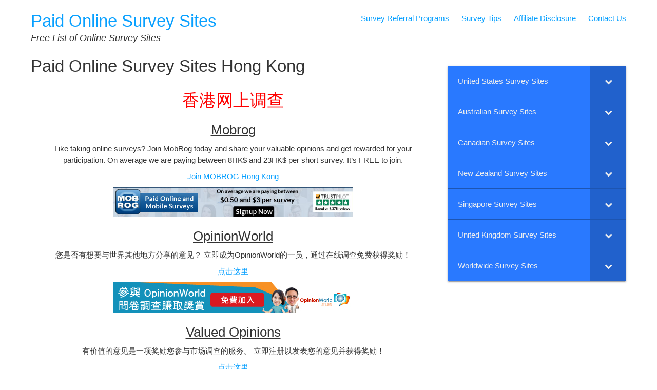

--- FILE ---
content_type: text/html; charset=UTF-8
request_url: https://www.paidonlinesurveysites.com/hong-kongers-paid-survey-sites/
body_size: 12453
content:


<!DOCTYPE html>
<html lang="en-US">
<head>
	<meta charset="UTF-8">
	<meta name="viewport" content="width=device-width, initial-scale=1">
	<link rel="profile" href="https://gmpg.org/xfn/11">
		<link rel="pingback" href="https://www.paidonlinesurveysites.com/xmlrpc.php">
		<title>Paid Online Survey Sites Hong Kong &#8211; Paid Online Survey Sites</title>
<meta name='robots' content='max-image-preview:large' />
<link rel='dns-prefetch' href='//secure.gravatar.com' />
<link rel='dns-prefetch' href='//stats.wp.com' />
<link rel='dns-prefetch' href='//v0.wordpress.com' />
<link rel="alternate" type="application/rss+xml" title="Paid Online Survey Sites &raquo; Feed" href="https://www.paidonlinesurveysites.com/feed/" />
<link rel="alternate" type="application/rss+xml" title="Paid Online Survey Sites &raquo; Comments Feed" href="https://www.paidonlinesurveysites.com/comments/feed/" />
<link rel="alternate" type="application/rss+xml" title="Paid Online Survey Sites &raquo; Paid Online Survey Sites Hong Kong Comments Feed" href="https://www.paidonlinesurveysites.com/hong-kongers-paid-survey-sites/feed/" />
<link rel="alternate" title="oEmbed (JSON)" type="application/json+oembed" href="https://www.paidonlinesurveysites.com/wp-json/oembed/1.0/embed?url=https%3A%2F%2Fwww.paidonlinesurveysites.com%2Fhong-kongers-paid-survey-sites%2F" />
<link rel="alternate" title="oEmbed (XML)" type="text/xml+oembed" href="https://www.paidonlinesurveysites.com/wp-json/oembed/1.0/embed?url=https%3A%2F%2Fwww.paidonlinesurveysites.com%2Fhong-kongers-paid-survey-sites%2F&#038;format=xml" />
<style id='wp-img-auto-sizes-contain-inline-css' type='text/css'>
img:is([sizes=auto i],[sizes^="auto," i]){contain-intrinsic-size:3000px 1500px}
/*# sourceURL=wp-img-auto-sizes-contain-inline-css */
</style>

<style id='wp-emoji-styles-inline-css' type='text/css'>

	img.wp-smiley, img.emoji {
		display: inline !important;
		border: none !important;
		box-shadow: none !important;
		height: 1em !important;
		width: 1em !important;
		margin: 0 0.07em !important;
		vertical-align: -0.1em !important;
		background: none !important;
		padding: 0 !important;
	}
/*# sourceURL=wp-emoji-styles-inline-css */
</style>
<link rel='stylesheet' id='wp-block-library-css' href='https://www.paidonlinesurveysites.com/wp-includes/css/dist/block-library/style.min.css?ver=6.9' type='text/css' media='all' />
<style id='global-styles-inline-css' type='text/css'>
:root{--wp--preset--aspect-ratio--square: 1;--wp--preset--aspect-ratio--4-3: 4/3;--wp--preset--aspect-ratio--3-4: 3/4;--wp--preset--aspect-ratio--3-2: 3/2;--wp--preset--aspect-ratio--2-3: 2/3;--wp--preset--aspect-ratio--16-9: 16/9;--wp--preset--aspect-ratio--9-16: 9/16;--wp--preset--color--black: #000000;--wp--preset--color--cyan-bluish-gray: #abb8c3;--wp--preset--color--white: #ffffff;--wp--preset--color--pale-pink: #f78da7;--wp--preset--color--vivid-red: #cf2e2e;--wp--preset--color--luminous-vivid-orange: #ff6900;--wp--preset--color--luminous-vivid-amber: #fcb900;--wp--preset--color--light-green-cyan: #7bdcb5;--wp--preset--color--vivid-green-cyan: #00d084;--wp--preset--color--pale-cyan-blue: #8ed1fc;--wp--preset--color--vivid-cyan-blue: #0693e3;--wp--preset--color--vivid-purple: #9b51e0;--wp--preset--gradient--vivid-cyan-blue-to-vivid-purple: linear-gradient(135deg,rgb(6,147,227) 0%,rgb(155,81,224) 100%);--wp--preset--gradient--light-green-cyan-to-vivid-green-cyan: linear-gradient(135deg,rgb(122,220,180) 0%,rgb(0,208,130) 100%);--wp--preset--gradient--luminous-vivid-amber-to-luminous-vivid-orange: linear-gradient(135deg,rgb(252,185,0) 0%,rgb(255,105,0) 100%);--wp--preset--gradient--luminous-vivid-orange-to-vivid-red: linear-gradient(135deg,rgb(255,105,0) 0%,rgb(207,46,46) 100%);--wp--preset--gradient--very-light-gray-to-cyan-bluish-gray: linear-gradient(135deg,rgb(238,238,238) 0%,rgb(169,184,195) 100%);--wp--preset--gradient--cool-to-warm-spectrum: linear-gradient(135deg,rgb(74,234,220) 0%,rgb(151,120,209) 20%,rgb(207,42,186) 40%,rgb(238,44,130) 60%,rgb(251,105,98) 80%,rgb(254,248,76) 100%);--wp--preset--gradient--blush-light-purple: linear-gradient(135deg,rgb(255,206,236) 0%,rgb(152,150,240) 100%);--wp--preset--gradient--blush-bordeaux: linear-gradient(135deg,rgb(254,205,165) 0%,rgb(254,45,45) 50%,rgb(107,0,62) 100%);--wp--preset--gradient--luminous-dusk: linear-gradient(135deg,rgb(255,203,112) 0%,rgb(199,81,192) 50%,rgb(65,88,208) 100%);--wp--preset--gradient--pale-ocean: linear-gradient(135deg,rgb(255,245,203) 0%,rgb(182,227,212) 50%,rgb(51,167,181) 100%);--wp--preset--gradient--electric-grass: linear-gradient(135deg,rgb(202,248,128) 0%,rgb(113,206,126) 100%);--wp--preset--gradient--midnight: linear-gradient(135deg,rgb(2,3,129) 0%,rgb(40,116,252) 100%);--wp--preset--font-size--small: 13px;--wp--preset--font-size--medium: 20px;--wp--preset--font-size--large: 36px;--wp--preset--font-size--x-large: 42px;--wp--preset--spacing--20: 0.44rem;--wp--preset--spacing--30: 0.67rem;--wp--preset--spacing--40: 1rem;--wp--preset--spacing--50: 1.5rem;--wp--preset--spacing--60: 2.25rem;--wp--preset--spacing--70: 3.38rem;--wp--preset--spacing--80: 5.06rem;--wp--preset--shadow--natural: 6px 6px 9px rgba(0, 0, 0, 0.2);--wp--preset--shadow--deep: 12px 12px 50px rgba(0, 0, 0, 0.4);--wp--preset--shadow--sharp: 6px 6px 0px rgba(0, 0, 0, 0.2);--wp--preset--shadow--outlined: 6px 6px 0px -3px rgb(255, 255, 255), 6px 6px rgb(0, 0, 0);--wp--preset--shadow--crisp: 6px 6px 0px rgb(0, 0, 0);}:where(.is-layout-flex){gap: 0.5em;}:where(.is-layout-grid){gap: 0.5em;}body .is-layout-flex{display: flex;}.is-layout-flex{flex-wrap: wrap;align-items: center;}.is-layout-flex > :is(*, div){margin: 0;}body .is-layout-grid{display: grid;}.is-layout-grid > :is(*, div){margin: 0;}:where(.wp-block-columns.is-layout-flex){gap: 2em;}:where(.wp-block-columns.is-layout-grid){gap: 2em;}:where(.wp-block-post-template.is-layout-flex){gap: 1.25em;}:where(.wp-block-post-template.is-layout-grid){gap: 1.25em;}.has-black-color{color: var(--wp--preset--color--black) !important;}.has-cyan-bluish-gray-color{color: var(--wp--preset--color--cyan-bluish-gray) !important;}.has-white-color{color: var(--wp--preset--color--white) !important;}.has-pale-pink-color{color: var(--wp--preset--color--pale-pink) !important;}.has-vivid-red-color{color: var(--wp--preset--color--vivid-red) !important;}.has-luminous-vivid-orange-color{color: var(--wp--preset--color--luminous-vivid-orange) !important;}.has-luminous-vivid-amber-color{color: var(--wp--preset--color--luminous-vivid-amber) !important;}.has-light-green-cyan-color{color: var(--wp--preset--color--light-green-cyan) !important;}.has-vivid-green-cyan-color{color: var(--wp--preset--color--vivid-green-cyan) !important;}.has-pale-cyan-blue-color{color: var(--wp--preset--color--pale-cyan-blue) !important;}.has-vivid-cyan-blue-color{color: var(--wp--preset--color--vivid-cyan-blue) !important;}.has-vivid-purple-color{color: var(--wp--preset--color--vivid-purple) !important;}.has-black-background-color{background-color: var(--wp--preset--color--black) !important;}.has-cyan-bluish-gray-background-color{background-color: var(--wp--preset--color--cyan-bluish-gray) !important;}.has-white-background-color{background-color: var(--wp--preset--color--white) !important;}.has-pale-pink-background-color{background-color: var(--wp--preset--color--pale-pink) !important;}.has-vivid-red-background-color{background-color: var(--wp--preset--color--vivid-red) !important;}.has-luminous-vivid-orange-background-color{background-color: var(--wp--preset--color--luminous-vivid-orange) !important;}.has-luminous-vivid-amber-background-color{background-color: var(--wp--preset--color--luminous-vivid-amber) !important;}.has-light-green-cyan-background-color{background-color: var(--wp--preset--color--light-green-cyan) !important;}.has-vivid-green-cyan-background-color{background-color: var(--wp--preset--color--vivid-green-cyan) !important;}.has-pale-cyan-blue-background-color{background-color: var(--wp--preset--color--pale-cyan-blue) !important;}.has-vivid-cyan-blue-background-color{background-color: var(--wp--preset--color--vivid-cyan-blue) !important;}.has-vivid-purple-background-color{background-color: var(--wp--preset--color--vivid-purple) !important;}.has-black-border-color{border-color: var(--wp--preset--color--black) !important;}.has-cyan-bluish-gray-border-color{border-color: var(--wp--preset--color--cyan-bluish-gray) !important;}.has-white-border-color{border-color: var(--wp--preset--color--white) !important;}.has-pale-pink-border-color{border-color: var(--wp--preset--color--pale-pink) !important;}.has-vivid-red-border-color{border-color: var(--wp--preset--color--vivid-red) !important;}.has-luminous-vivid-orange-border-color{border-color: var(--wp--preset--color--luminous-vivid-orange) !important;}.has-luminous-vivid-amber-border-color{border-color: var(--wp--preset--color--luminous-vivid-amber) !important;}.has-light-green-cyan-border-color{border-color: var(--wp--preset--color--light-green-cyan) !important;}.has-vivid-green-cyan-border-color{border-color: var(--wp--preset--color--vivid-green-cyan) !important;}.has-pale-cyan-blue-border-color{border-color: var(--wp--preset--color--pale-cyan-blue) !important;}.has-vivid-cyan-blue-border-color{border-color: var(--wp--preset--color--vivid-cyan-blue) !important;}.has-vivid-purple-border-color{border-color: var(--wp--preset--color--vivid-purple) !important;}.has-vivid-cyan-blue-to-vivid-purple-gradient-background{background: var(--wp--preset--gradient--vivid-cyan-blue-to-vivid-purple) !important;}.has-light-green-cyan-to-vivid-green-cyan-gradient-background{background: var(--wp--preset--gradient--light-green-cyan-to-vivid-green-cyan) !important;}.has-luminous-vivid-amber-to-luminous-vivid-orange-gradient-background{background: var(--wp--preset--gradient--luminous-vivid-amber-to-luminous-vivid-orange) !important;}.has-luminous-vivid-orange-to-vivid-red-gradient-background{background: var(--wp--preset--gradient--luminous-vivid-orange-to-vivid-red) !important;}.has-very-light-gray-to-cyan-bluish-gray-gradient-background{background: var(--wp--preset--gradient--very-light-gray-to-cyan-bluish-gray) !important;}.has-cool-to-warm-spectrum-gradient-background{background: var(--wp--preset--gradient--cool-to-warm-spectrum) !important;}.has-blush-light-purple-gradient-background{background: var(--wp--preset--gradient--blush-light-purple) !important;}.has-blush-bordeaux-gradient-background{background: var(--wp--preset--gradient--blush-bordeaux) !important;}.has-luminous-dusk-gradient-background{background: var(--wp--preset--gradient--luminous-dusk) !important;}.has-pale-ocean-gradient-background{background: var(--wp--preset--gradient--pale-ocean) !important;}.has-electric-grass-gradient-background{background: var(--wp--preset--gradient--electric-grass) !important;}.has-midnight-gradient-background{background: var(--wp--preset--gradient--midnight) !important;}.has-small-font-size{font-size: var(--wp--preset--font-size--small) !important;}.has-medium-font-size{font-size: var(--wp--preset--font-size--medium) !important;}.has-large-font-size{font-size: var(--wp--preset--font-size--large) !important;}.has-x-large-font-size{font-size: var(--wp--preset--font-size--x-large) !important;}
/*# sourceURL=global-styles-inline-css */
</style>

<style id='classic-theme-styles-inline-css' type='text/css'>
/*! This file is auto-generated */
.wp-block-button__link{color:#fff;background-color:#32373c;border-radius:9999px;box-shadow:none;text-decoration:none;padding:calc(.667em + 2px) calc(1.333em + 2px);font-size:1.125em}.wp-block-file__button{background:#32373c;color:#fff;text-decoration:none}
/*# sourceURL=/wp-includes/css/classic-themes.min.css */
</style>
<link rel='stylesheet' id='myknowledgebase-style-css' href='https://www.paidonlinesurveysites.com/wp-content/themes/myknowledgebase/style.css?ver=6.9' type='text/css' media='all' />
<link rel='stylesheet' id='bellows-css' href='https://www.paidonlinesurveysites.com/wp-content/plugins/bellows-accordion-menu/assets/css/bellows.min.css?ver=1.4.4' type='text/css' media='all' />
<link rel='stylesheet' id='bellows-font-awesome-css' href='https://www.paidonlinesurveysites.com/wp-content/plugins/bellows-accordion-menu/assets/css/fontawesome/css/font-awesome.min.css?ver=1.4.4' type='text/css' media='all' />
<link rel='stylesheet' id='bellows-blue-material-css' href='https://www.paidonlinesurveysites.com/wp-content/plugins/bellows-accordion-menu/assets/css/skins/blue-material.css?ver=1.4.4' type='text/css' media='all' />
<link rel='stylesheet' id='sharedaddy-css' href='https://www.paidonlinesurveysites.com/wp-content/plugins/jetpack/modules/sharedaddy/sharing.css?ver=15.4' type='text/css' media='all' />
<link rel='stylesheet' id='social-logos-css' href='https://www.paidonlinesurveysites.com/wp-content/plugins/jetpack/_inc/social-logos/social-logos.min.css?ver=15.4' type='text/css' media='all' />
<script type="text/javascript" src="https://www.paidonlinesurveysites.com/wp-content/themes/myknowledgebase/js/nav.js?ver=6.9" id="myknowledgebase-nav-js"></script>
<script type="text/javascript" src="https://www.paidonlinesurveysites.com/wp-includes/js/jquery/jquery.min.js?ver=3.7.1" id="jquery-core-js"></script>
<script type="text/javascript" src="https://www.paidonlinesurveysites.com/wp-includes/js/jquery/jquery-migrate.min.js?ver=3.4.1" id="jquery-migrate-js"></script>
<link rel="https://api.w.org/" href="https://www.paidonlinesurveysites.com/wp-json/" /><link rel="alternate" title="JSON" type="application/json" href="https://www.paidonlinesurveysites.com/wp-json/wp/v2/pages/3647" /><link rel="EditURI" type="application/rsd+xml" title="RSD" href="https://www.paidonlinesurveysites.com/xmlrpc.php?rsd" />
<meta name="generator" content="WordPress 6.9" />
<link rel="canonical" href="https://www.paidonlinesurveysites.com/hong-kongers-paid-survey-sites/" />
<link rel='shortlink' href='https://wp.me/P4Pm10-WP' />
<style id="bellows-custom-generated-css">
/* Status: Loaded from Transient */

</style>	<style>img#wpstats{display:none}</style>
		
<!-- Dynamic Widgets by QURL loaded - http://www.dynamic-widgets.com //-->

<!-- Jetpack Open Graph Tags -->
<meta property="og:type" content="article" />
<meta property="og:title" content="Paid Online Survey Sites Hong Kong" />
<meta property="og:url" content="https://www.paidonlinesurveysites.com/hong-kongers-paid-survey-sites/" />
<meta property="og:description" content="香港网上调查 Mobrog Like taking online surveys? Join MobRog today and share your valuable opinions and get rewarded for your participation. On average we are paying between 8HK$ and 23HK$ per short surve…" />
<meta property="article:published_time" content="2015-08-06T04:26:50+00:00" />
<meta property="article:modified_time" content="2025-12-05T23:49:01+00:00" />
<meta property="og:site_name" content="Paid Online Survey Sites" />
<meta property="og:image" content="https://www.paidonlinesurveysites.com/wp-content/uploads/2020/04/Mobrog-Surveys.jpg" />
<meta property="og:image:width" content="468" />
<meta property="og:image:height" content="58" />
<meta property="og:image:alt" content="Earn between 8HK$ and 23HK$ per short survey at MOBROG Hong Kong" />
<meta property="og:locale" content="en_US" />
<meta name="twitter:text:title" content="Paid Online Survey Sites Hong Kong" />
<meta name="twitter:image" content="https://www.paidonlinesurveysites.com/wp-content/uploads/2020/04/Mobrog-Surveys.jpg?w=144" />
<meta name="twitter:image:alt" content="Earn between 8HK$ and 23HK$ per short survey at MOBROG Hong Kong" />
<meta name="twitter:card" content="summary" />

<!-- End Jetpack Open Graph Tags -->
		<style type="text/css" id="wp-custom-css">
			#header-third {display:none;}
entry-date { display: none; }		</style>
		</head>
<body class="wp-singular page-template-default page page-id-3647 wp-theme-myknowledgebase">

<div id="container">
		<a class="skip-link screen-reader-text" href="#content">Skip to content</a>
	<div id="header">
		<div class="logo">
										<div class="site-title-tagline">
											<h1 class="site-title"><a href="https://www.paidonlinesurveysites.com/" title="Paid Online Survey Sites">Paid Online Survey Sites</a></h1>
																							<div class="site-tagline">Free List of Online Survey Sites</div>
															</div>
					</div>
					<div class="nav-head"><ul id="menu-privacy-policy" class="menu"><li id="menu-item-38925" class="menu-item menu-item-type-post_type menu-item-object-page menu-item-38925"><a href="https://www.paidonlinesurveysites.com/survey-referral-programs/">Survey Referral Programs</a></li>
<li id="menu-item-12492" class="menu-item menu-item-type-post_type menu-item-object-page menu-item-12492"><a href="https://www.paidonlinesurveysites.com/survey-tips/">Survey Tips</a></li>
<li id="menu-item-2437" class="menu-item menu-item-type-post_type menu-item-object-page menu-item-has-children menu-item-2437"><a href="https://www.paidonlinesurveysites.com/affiliate-disclosure/">Affiliate Disclosure</a>
<ul class="sub-menu">
	<li id="menu-item-707" class="menu-item menu-item-type-post_type menu-item-object-page menu-item-707"><a href="https://www.paidonlinesurveysites.com/privacy-policy/">Privacy Policy</a></li>
</ul>
</li>
<li id="menu-item-2440" class="menu-item menu-item-type-post_type menu-item-object-page menu-item-2440"><a href="https://www.paidonlinesurveysites.com/contact/">Contact Us</a></li>
</ul></div>			<div class="mobile-nav-container">
								<button id="mobile-nav-toggle" class="mobile-nav-toggle">Menu &#043;</button>
				<div id="mobile-nav" class="mobile-nav">
					<div class="menu-privacy-policy-container"><ul id="menu-privacy-policy-1" class="menu"><li class="menu-item menu-item-type-post_type menu-item-object-page menu-item-38925"><a href="https://www.paidonlinesurveysites.com/survey-referral-programs/">Survey Referral Programs</a></li>
<li class="menu-item menu-item-type-post_type menu-item-object-page menu-item-12492"><a href="https://www.paidonlinesurveysites.com/survey-tips/">Survey Tips</a></li>
<li class="menu-item menu-item-type-post_type menu-item-object-page menu-item-has-children menu-item-2437"><a href="https://www.paidonlinesurveysites.com/affiliate-disclosure/">Affiliate Disclosure</a>
<ul class="sub-menu">
	<li class="menu-item menu-item-type-post_type menu-item-object-page menu-item-707"><a href="https://www.paidonlinesurveysites.com/privacy-policy/">Privacy Policy</a></li>
</ul>
</li>
<li class="menu-item menu-item-type-post_type menu-item-object-page menu-item-2440"><a href="https://www.paidonlinesurveysites.com/contact/">Contact Us</a></li>
</ul></div>				</div>
			</div>
			</div>
			<div id="main-content">
<div id="content" role="main">
	
		<h1 class="page-title">Paid Online Survey Sites Hong Kong</h1>

		<div class="page-content">
			
			<table>
<tbody>
<tr>
<td style="text-align: center;">
<h1><span style="color: #ff0000;">香港网上调查</span></h1>
</td>
</tr>
<tr>
<td>
<h2 style="text-align: center;"><span style="text-decoration: underline;">Mobrog</span></h2>
<p style="text-align: center;">Like taking online surveys? Join MobRog today and share your valuable opinions and get rewarded for your participation. On average we are paying between 8HK$ and 23HK$ per short survey. It&#8217;s FREE to join.</p>
<p style="text-align: center;"><a title="Join MOBROG Hong Kong" href="https://www.paidonlinesurveysites.com/join/hk/mobrog" target="_blank" rel="noopener noreferrer">Join MOBROG Hong Kong</a></p>
<p><a href="https://www.paidonlinesurveysites.com/join/hk/mobrog" target="_blank" rel="noopener noreferrer"><img decoding="async" class="aligncenter wp-image-7988" title="Join MOBROG Hong Kong" src="https://www.paidonlinesurveysites.com/wp-content/uploads/2020/04/Mobrog-Surveys.jpg" alt="Earn between 8HK$ and 23HK$ per short survey at MOBROG Hong Kong" width="468" height="58" srcset="https://www.paidonlinesurveysites.com/wp-content/uploads/2020/04/Mobrog-Surveys.jpg 728w, https://www.paidonlinesurveysites.com/wp-content/uploads/2020/04/Mobrog-Surveys-300x37.jpg 300w, https://www.paidonlinesurveysites.com/wp-content/uploads/2020/04/Mobrog-Surveys-250x31.jpg 250w" sizes="(max-width: 468px) 100vw, 468px" /></a></td>
</tr>
<tr>
<td>
<h2 style="text-align: center;"><span style="text-decoration: underline;">OpinionWorld</span></h2>
<p style="text-align: center;">您是否有想要与世界其他地方分享的意见？ 立即成为OpinionWorld的一员，通过在线调查免费获得奖励！</p>
<p style="text-align: center;"><a title="Join OpinionWorld Hong Kong" href="https://www.paidonlinesurveysites.com/join/hk/opinionworld" target="_blank" rel="noopener noreferrer">点击这里</a></p>
<p><a href="https://www.paidonlinesurveysites.com/join/hk/opinionworld" target="_blank" rel="noopener noreferrer"><img decoding="async" class="aligncenter wp-image-8281 size-full" title="Join OpinionWorld Hong Kong" src="https://www.paidonlinesurveysites.com/wp-content/uploads/2020/04/OpinionWorld-Hong-Kong.jpg" alt="OpinionWorld Hong Kong" width="468" height="60" srcset="https://www.paidonlinesurveysites.com/wp-content/uploads/2020/04/OpinionWorld-Hong-Kong.jpg 468w, https://www.paidonlinesurveysites.com/wp-content/uploads/2020/04/OpinionWorld-Hong-Kong-300x38.jpg 300w, https://www.paidonlinesurveysites.com/wp-content/uploads/2020/04/OpinionWorld-Hong-Kong-250x32.jpg 250w" sizes="(max-width: 468px) 100vw, 468px" /></a></td>
</tr>
<tr>
<td>
<h2 style="text-align: center;"><span style="text-decoration: underline;">Valued Opinions</span></h2>
<p style="text-align: center;">有价值的意见是一项奖励您参与市场调查的服务。 立即注册以发表您的意见并获得奖励！</p>
<p style="text-align: center;"><a title="Join Valued Opinions Hong Kong" href="https://www.paidonlinesurveysites.com/join/hk/valued-opinions" target="_blank" rel="noopener noreferrer">点击这里</a></p>
<p><a href="https://www.paidonlinesurveysites.com/join/hk/valued-opinions" target="_blank" rel="noopener noreferrer"><img decoding="async" class="aligncenter wp-image-10090 size-full" title="Join Valued Opinions Hong Kong" src="https://www.paidonlinesurveysites.com/wp-content/uploads/2020/04/Valued-Opinions-Hong-Kong.jpg" alt="Valued Opinions Hong Kong" width="468" height="60" srcset="https://www.paidonlinesurveysites.com/wp-content/uploads/2020/04/Valued-Opinions-Hong-Kong.jpg 468w, https://www.paidonlinesurveysites.com/wp-content/uploads/2020/04/Valued-Opinions-Hong-Kong-300x38.jpg 300w, https://www.paidonlinesurveysites.com/wp-content/uploads/2020/04/Valued-Opinions-Hong-Kong-250x32.jpg 250w" sizes="(max-width: 468px) 100vw, 468px" /></a></td>
</tr>
</tbody>
</table>
<div class="sharedaddy sd-sharing-enabled"><div class="robots-nocontent sd-block sd-social sd-social-official sd-sharing"><h3 class="sd-title">Share this:</h3><div class="sd-content"><ul><li class="share-facebook"><div class="fb-share-button" data-href="https://www.paidonlinesurveysites.com/hong-kongers-paid-survey-sites/" data-layout="button_count"></div></li><li class="share-twitter"><a href="https://twitter.com/share" class="twitter-share-button" data-url="https://www.paidonlinesurveysites.com/hong-kongers-paid-survey-sites/" data-text="Paid Online Survey Sites Hong Kong"  >Tweet</a></li><li><a href="#" class="sharing-anchor sd-button share-more"><span>More</span></a></li><li class="share-end"></li></ul><div class="sharing-hidden"><div class="inner" style="display: none;"><ul><li class="share-tumblr"><a class="tumblr-share-button" target="_blank" href="https://www.tumblr.com/share" data-title="Paid Online Survey Sites Hong Kong" data-content="https://www.paidonlinesurveysites.com/hong-kongers-paid-survey-sites/" title="Share on Tumblr"data-posttype="link">Share on Tumblr</a></li><li class="share-pinterest"><div class="pinterest_button"><a href="https://www.pinterest.com/pin/create/button/?url=https%3A%2F%2Fwww.paidonlinesurveysites.com%2Fhong-kongers-paid-survey-sites%2F&#038;media=https%3A%2F%2Fwww.paidonlinesurveysites.com%2Fwp-content%2Fuploads%2F2020%2F04%2FMobrog-Surveys.jpg&#038;description=Paid%20Online%20Survey%20Sites%20Hong%20Kong" data-pin-do="buttonPin" data-pin-config="beside"><img src="//assets.pinterest.com/images/pidgets/pinit_fg_en_rect_gray_20.png" /></a></div></li><li class="share-reddit"><a rel="nofollow noopener noreferrer"
				data-shared="sharing-reddit-3647"
				class="share-reddit sd-button"
				href="https://www.paidonlinesurveysites.com/hong-kongers-paid-survey-sites/?share=reddit"
				target="_blank"
				aria-labelledby="sharing-reddit-3647"
				>
				<span id="sharing-reddit-3647" hidden>Click to share on Reddit (Opens in new window)</span>
				<span>Reddit</span>
			</a></li><li class="share-print"><a rel="nofollow noopener noreferrer"
				data-shared="sharing-print-3647"
				class="share-print sd-button"
				href="https://www.paidonlinesurveysites.com/hong-kongers-paid-survey-sites/#print?share=print"
				target="_blank"
				aria-labelledby="sharing-print-3647"
				>
				<span id="sharing-print-3647" hidden>Click to print (Opens in new window)</span>
				<span>Print</span>
			</a></li><li class="share-email"><a rel="nofollow noopener noreferrer" data-shared="sharing-email-3647" class="share-email sd-button" href="/cdn-cgi/l/email-protection#[base64]" target="_blank" aria-labelledby="sharing-email-3647" data-email-share-error-title="Do you have email set up?" data-email-share-error-text="If you&#039;re having problems sharing via email, you might not have email set up for your browser. You may need to create a new email yourself." data-email-share-nonce="0b5f2f0cb8" data-email-share-track-url="https://www.paidonlinesurveysites.com/hong-kongers-paid-survey-sites/?share=email">
				<span id="sharing-email-3647" hidden>Click to email a link to a friend (Opens in new window)</span>
				<span>Email</span>
			</a></li><li class="share-pocket"><div class="pocket_button"><a href="https://getpocket.com/save" class="pocket-btn" data-lang="en" data-save-url="https://www.paidonlinesurveysites.com/hong-kongers-paid-survey-sites/" data-pocket-count="horizontal" >Pocket</a></div></li><li class="share-linkedin"><div class="linkedin_button"><script data-cfasync="false" src="/cdn-cgi/scripts/5c5dd728/cloudflare-static/email-decode.min.js"></script><script type="in/share" data-url="https://www.paidonlinesurveysites.com/hong-kongers-paid-survey-sites/" data-counter="right"></script></div></li><li class="share-end"></li></ul></div></div></div></div></div>
					</div>

		

	<div id="comments">
		
			<div id="respond" class="comment-respond">
		<h3 id="reply-title" class="comment-reply-title">Leave a Reply <small><a rel="nofollow" id="cancel-comment-reply-link" href="/hong-kongers-paid-survey-sites/#respond" style="display:none;">Cancel reply</a></small></h3><form action="https://www.paidonlinesurveysites.com/wp-comments-post.php" method="post" id="commentform" class="comment-form"><p class="comment-notes"><span id="email-notes">Your email address will not be published.</span> <span class="required-field-message">Required fields are marked <span class="required">*</span></span></p><p class="comment-form-comment"><label for="comment">Comment <span class="required">*</span></label> <textarea id="comment" name="comment" cols="45" rows="8" maxlength="65525" required></textarea></p><p class="comment-form-author"><label for="author">Name <span class="required">*</span></label> <input id="author" name="author" type="text" value="" size="30" maxlength="245" autocomplete="name" required /></p>
<p class="comment-form-email"><label for="email">Email <span class="required">*</span></label> <input id="email" name="email" type="email" value="" size="30" maxlength="100" aria-describedby="email-notes" autocomplete="email" required /></p>
<p class="comment-form-url"><label for="url">Website</label> <input id="url" name="url" type="url" value="" size="30" maxlength="200" autocomplete="url" /></p>
<p class="form-submit"><input name="submit" type="submit" id="submit" class="submit" value="Post Comment" /> <input type='hidden' name='comment_post_ID' value='3647' id='comment_post_ID' />
<input type='hidden' name='comment_parent' id='comment_parent' value='0' />
</p><p style="display: none;"><input type="hidden" id="akismet_comment_nonce" name="akismet_comment_nonce" value="79aa15e15b" /></p><p style="display: none !important;" class="akismet-fields-container" data-prefix="ak_"><label>&#916;<textarea name="ak_hp_textarea" cols="45" rows="8" maxlength="100"></textarea></label><input type="hidden" id="ak_js_1" name="ak_js" value="239"/><script>document.getElementById( "ak_js_1" ).setAttribute( "value", ( new Date() ).getTime() );</script></p></form>	</div><!-- #respond -->
		</div>

	
	</div>

	<div id="sidebar" role="complementary">
		<div id="bellows_navigation_widget-2" class="widget bellows_navigation_widget-class"><nav id="bellows-main-0" class="bellows bellows-nojs bellows-main bellows-source-menu bellows-align-full bellows-skin-blue-material bellows-type-"><ul id="menu-accordion-menu" class="bellows-nav" data-bellows-config="main"><li id="menu-item-7036" class="bellows-menu-item bellows-menu-item-type-post_type bellows-menu-item-object-page bellows-menu-item-has-children bellows-menu-item-7036 bellows-item-level-0"><a  title="United States Paid Survey Sites" href="https://www.paidonlinesurveysites.com/us-paid-survey-sites/" class="bellows-target"><span class="bellows-target-title bellows-target-text">United States Survey Sites</span><button class="bellows-subtoggle" aria-label="Toggle Submenu"><i class="bellows-subtoggle-icon-expand fa fa-chevron-down"></i><i class="bellows-subtoggle-icon-collapse fa fa-chevron-up"></i></button></a>
<ul class="bellows-submenu">
	<li id="menu-item-38870" class="bellows-menu-item bellows-menu-item-type-post_type bellows-menu-item-object-page bellows-menu-item-38870 bellows-item-level-1"><a  title="AttaPoll Review" href="https://www.paidonlinesurveysites.com/attapoll/" class="bellows-target"><span class="bellows-target-title bellows-target-text">AttaPoll</span></a></li>
	<li id="menu-item-38894" class="bellows-menu-item bellows-menu-item-type-post_type bellows-menu-item-object-page bellows-menu-item-38894 bellows-item-level-1"><a  title="Five Surveys Review" href="https://www.paidonlinesurveysites.com/five-surveys/" class="bellows-target"><span class="bellows-target-title bellows-target-text">Five Surveys</span></a></li>
	<li id="menu-item-38964" class="bellows-menu-item bellows-menu-item-type-post_type bellows-menu-item-object-page bellows-menu-item-38964 bellows-item-level-1"><a  title="GrabPoints Review" href="https://www.paidonlinesurveysites.com/grabpoints/" class="bellows-target"><span class="bellows-target-title bellows-target-text">GrabPoints</span></a></li>
	<li id="menu-item-39019" class="bellows-menu-item bellows-menu-item-type-post_type bellows-menu-item-object-page bellows-menu-item-39019 bellows-item-level-1"><a  title="MultiPolls Review" href="https://www.paidonlinesurveysites.com/multipolls/" class="bellows-target"><span class="bellows-target-title bellows-target-text">MultiPolls</span></a></li>
	<li id="menu-item-39050" class="bellows-menu-item bellows-menu-item-type-post_type bellows-menu-item-object-page bellows-menu-item-39050 bellows-item-level-1"><a  title="Qmee Review" href="https://www.paidonlinesurveysites.com/qmee/" class="bellows-target"><span class="bellows-target-title bellows-target-text">Qmee</span></a></li>
	<li id="menu-item-14856" class="bellows-menu-item bellows-menu-item-type-post_type bellows-menu-item-object-page bellows-menu-item-14856 bellows-item-level-1"><a  title="American Consumer Opinion" href="https://www.paidonlinesurveysites.com/american-consumer-opinion/" class="bellows-target"><span class="bellows-target-title bellows-target-text">American Consumer Opinion</span></a></li>
	<li id="menu-item-12192" class="bellows-menu-item bellows-menu-item-type-post_type bellows-menu-item-object-page bellows-menu-item-12192 bellows-item-level-1"><a  title="LifePoints" href="https://www.paidonlinesurveysites.com/lifepoints/" class="bellows-target"><span class="bellows-target-title bellows-target-text">LifePoints</span></a></li>
	<li id="menu-item-14282" class="bellows-menu-item bellows-menu-item-type-post_type bellows-menu-item-object-page bellows-menu-item-14282 bellows-item-level-1"><a  title="Pinecone Research" href="https://www.paidonlinesurveysites.com/us-paid-survey-sites/pinecone-research/" class="bellows-target"><span class="bellows-target-title bellows-target-text">Pinecone Research</span></a></li>
	<li id="menu-item-8213" class="bellows-menu-item bellows-menu-item-type-post_type bellows-menu-item-object-page bellows-menu-item-8213 bellows-item-level-1"><a  title="Opinion Bureau" href="https://www.paidonlinesurveysites.com/opinion-bureau/" class="bellows-target"><span class="bellows-target-title bellows-target-text">Opinion Bureau</span></a></li>
	<li id="menu-item-11450" class="bellows-menu-item bellows-menu-item-type-post_type bellows-menu-item-object-page bellows-menu-item-11450 bellows-item-level-1"><a  title="Tellwut" href="https://www.paidonlinesurveysites.com/us-paid-survey-sites/tellwut/" class="bellows-target"><span class="bellows-target-title bellows-target-text">Tellwut</span></a></li>
	<li id="menu-item-11415" class="bellows-menu-item bellows-menu-item-type-post_type bellows-menu-item-object-page bellows-menu-item-11415 bellows-item-level-1"><a  title="Toluna Influencers" href="https://www.paidonlinesurveysites.com/toluna-influencers/" class="bellows-target"><span class="bellows-target-title bellows-target-text">Toluna Influencers</span></a></li>
</ul>
</li>
<li id="menu-item-17084" class="bellows-menu-item bellows-menu-item-type-post_type bellows-menu-item-object-page bellows-menu-item-has-children bellows-menu-item-17084 bellows-item-level-0"><a  title="Paid Online Surveys Australia" href="https://www.paidonlinesurveysites.com/australian-paid-survey-sites/" class="bellows-target"><span class="bellows-target-title bellows-target-text">Australian Survey Sites</span><button class="bellows-subtoggle" aria-label="Toggle Submenu"><i class="bellows-subtoggle-icon-expand fa fa-chevron-down"></i><i class="bellows-subtoggle-icon-collapse fa fa-chevron-up"></i></button></a>
<ul class="bellows-submenu">
	<li id="menu-item-38871" class="bellows-menu-item bellows-menu-item-type-post_type bellows-menu-item-object-page bellows-menu-item-38871 bellows-item-level-1"><a  title="AttaPoll Review" href="https://www.paidonlinesurveysites.com/attapoll/" class="bellows-target"><span class="bellows-target-title bellows-target-text">AttaPoll</span></a></li>
	<li id="menu-item-38895" class="bellows-menu-item bellows-menu-item-type-post_type bellows-menu-item-object-page bellows-menu-item-38895 bellows-item-level-1"><a  title="Five Surveys Review" href="https://www.paidonlinesurveysites.com/five-surveys/" class="bellows-target"><span class="bellows-target-title bellows-target-text">Five Surveys</span></a></li>
	<li id="menu-item-39020" class="bellows-menu-item bellows-menu-item-type-post_type bellows-menu-item-object-page bellows-menu-item-39020 bellows-item-level-1"><a  title="MultiPolls Review" href="https://www.paidonlinesurveysites.com/multipolls/" class="bellows-target"><span class="bellows-target-title bellows-target-text">MultiPolls</span></a></li>
	<li id="menu-item-39051" class="bellows-menu-item bellows-menu-item-type-post_type bellows-menu-item-object-page bellows-menu-item-39051 bellows-item-level-1"><a  title="Qmee Review" href="https://www.paidonlinesurveysites.com/qmee/" class="bellows-target"><span class="bellows-target-title bellows-target-text">Qmee</span></a></li>
	<li id="menu-item-16337" class="bellows-menu-item bellows-menu-item-type-post_type bellows-menu-item-object-page bellows-menu-item-16337 bellows-item-level-1"><a  title="Homescan Consumer Panel Australia" href="https://www.paidonlinesurveysites.com/australian-paid-survey-sites/homescan-consumer-panel/" class="bellows-target"><span class="bellows-target-title bellows-target-text">Homescan Consumer Panel</span></a></li>
	<li id="menu-item-16551" class="bellows-menu-item bellows-menu-item-type-post_type bellows-menu-item-object-page bellows-menu-item-16551 bellows-item-level-1"><a  title="LifePoints Australia" href="https://www.paidonlinesurveysites.com/lifepoints/" class="bellows-target"><span class="bellows-target-title bellows-target-text">LifePoints</span></a></li>
	<li id="menu-item-7993" class="bellows-menu-item bellows-menu-item-type-post_type bellows-menu-item-object-page bellows-menu-item-7993 bellows-item-level-1"><a  title="Mobrog Australia" href="https://www.paidonlinesurveysites.com/mobrog/" class="bellows-target"><span class="bellows-target-title bellows-target-text">MOBROG</span></a></li>
	<li id="menu-item-16351" class="bellows-menu-item bellows-menu-item-type-post_type bellows-menu-item-object-page bellows-menu-item-16351 bellows-item-level-1"><a  title="MyOpinions Australia" href="https://www.paidonlinesurveysites.com/australian-paid-survey-sites/myopinions/" class="bellows-target"><span class="bellows-target-title bellows-target-text">MyOpinions</span></a></li>
	<li id="menu-item-19104" class="bellows-menu-item bellows-menu-item-type-post_type bellows-menu-item-object-page bellows-menu-item-19104 bellows-item-level-1"><a  title="Nielsen IQ Beauty Panel" href="https://www.paidonlinesurveysites.com/australian-paid-survey-sites/nielsen-iq-beauty-panel/" class="bellows-target"><span class="bellows-target-title bellows-target-text">Nielsen IQ Beauty Panel</span></a></li>
	<li id="menu-item-8192" class="bellows-menu-item bellows-menu-item-type-post_type bellows-menu-item-object-page bellows-menu-item-8192 bellows-item-level-1"><a  title="Opinion Bureau Australia" href="https://www.paidonlinesurveysites.com/opinion-bureau/" class="bellows-target"><span class="bellows-target-title bellows-target-text">Opinion Bureau</span></a></li>
	<li id="menu-item-16499" class="bellows-menu-item bellows-menu-item-type-post_type bellows-menu-item-object-page bellows-menu-item-16499 bellows-item-level-1"><a  title="OpinionWorld Australia" href="https://www.paidonlinesurveysites.com/australian-paid-survey-sites/opinionworld/" class="bellows-target"><span class="bellows-target-title bellows-target-text">OpinionWorld</span></a></li>
	<li id="menu-item-9445" class="bellows-menu-item bellows-menu-item-type-post_type bellows-menu-item-object-page bellows-menu-item-9445 bellows-item-level-1"><a  title="Toluna Influencers Australia" href="https://www.paidonlinesurveysites.com/toluna-influencers/" class="bellows-target"><span class="bellows-target-title bellows-target-text">Toluna Influencers</span></a></li>
	<li id="menu-item-15879" class="bellows-menu-item bellows-menu-item-type-post_type bellows-menu-item-object-page bellows-menu-item-15879 bellows-item-level-1"><a  title="Valued Opinions Australia" href="https://www.paidonlinesurveysites.com/australian-paid-survey-sites/valued-opinions/" class="bellows-target"><span class="bellows-target-title bellows-target-text">Valued Opinions</span></a></li>
	<li id="menu-item-17222" class="bellows-menu-item bellows-menu-item-type-post_type bellows-menu-item-object-page bellows-menu-item-17222 bellows-item-level-1"><a  title="ySense" href="https://www.paidonlinesurveysites.com/ysense/" class="bellows-target"><span class="bellows-target-title bellows-target-text">ySense</span></a></li>
</ul>
</li>
<li id="menu-item-6784" class="bellows-menu-item bellows-menu-item-type-post_type bellows-menu-item-object-page bellows-menu-item-has-children bellows-menu-item-6784 bellows-item-level-0"><a  title="Paid Online Survey Sites Canada" href="https://www.paidonlinesurveysites.com/canadian-paid-survey-sites/" class="bellows-target"><span class="bellows-target-title bellows-target-text">Canadian Survey Sites</span><button class="bellows-subtoggle" aria-label="Toggle Submenu"><i class="bellows-subtoggle-icon-expand fa fa-chevron-down"></i><i class="bellows-subtoggle-icon-collapse fa fa-chevron-up"></i></button></a>
<ul class="bellows-submenu">
	<li id="menu-item-38873" class="bellows-menu-item bellows-menu-item-type-post_type bellows-menu-item-object-page bellows-menu-item-38873 bellows-item-level-1"><a  title="AttaPoll Review" href="https://www.paidonlinesurveysites.com/attapoll/" class="bellows-target"><span class="bellows-target-title bellows-target-text">AttaPoll</span></a></li>
	<li id="menu-item-38896" class="bellows-menu-item bellows-menu-item-type-post_type bellows-menu-item-object-page bellows-menu-item-38896 bellows-item-level-1"><a  title="Five Surveys Review" href="https://www.paidonlinesurveysites.com/five-surveys/" class="bellows-target"><span class="bellows-target-title bellows-target-text">Five Surveys</span></a></li>
	<li id="menu-item-39021" class="bellows-menu-item bellows-menu-item-type-post_type bellows-menu-item-object-page bellows-menu-item-39021 bellows-item-level-1"><a  title="MultiPolls Review" href="https://www.paidonlinesurveysites.com/multipolls/" class="bellows-target"><span class="bellows-target-title bellows-target-text">MultiPolls</span></a></li>
	<li id="menu-item-39052" class="bellows-menu-item bellows-menu-item-type-post_type bellows-menu-item-object-page bellows-menu-item-39052 bellows-item-level-1"><a  title="Qmee Review" href="https://www.paidonlinesurveysites.com/qmee/" class="bellows-target"><span class="bellows-target-title bellows-target-text">Qmee</span></a></li>
	<li id="menu-item-17613" class="bellows-menu-item bellows-menu-item-type-post_type bellows-menu-item-object-page bellows-menu-item-17613 bellows-item-level-1"><a  title="American Consumer Opinion Canada" href="https://www.paidonlinesurveysites.com/american-consumer-opinion/" class="bellows-target"><span class="bellows-target-title bellows-target-text">American Consumer Opinion</span></a></li>
	<li id="menu-item-7789" class="bellows-menu-item bellows-menu-item-type-post_type bellows-menu-item-object-page bellows-menu-item-7789 bellows-item-level-1"><a  title="Homescan Consumer Panel Canada" href="https://www.paidonlinesurveysites.com/canadian-paid-survey-sites/homescan-consumer-panel/" class="bellows-target"><span class="bellows-target-title bellows-target-text">Homescan Consumer Panel</span></a></li>
	<li id="menu-item-12191" class="bellows-menu-item bellows-menu-item-type-post_type bellows-menu-item-object-page bellows-menu-item-12191 bellows-item-level-1"><a  title="Ipsos i-Say Canada" href="https://www.paidonlinesurveysites.com/canadian-paid-survey-sites/ipsos-i-say/" class="bellows-target"><span class="bellows-target-title bellows-target-text">Ipsos i-Say</span></a></li>
	<li id="menu-item-12356" class="bellows-menu-item bellows-menu-item-type-post_type bellows-menu-item-object-page bellows-menu-item-12356 bellows-item-level-1"><a  title="LEO Canada " href="https://www.paidonlinesurveysites.com/canadian-paid-survey-sites/leo/" class="bellows-target"><span class="bellows-target-title bellows-target-text">LEO</span></a></li>
	<li id="menu-item-14016" class="bellows-menu-item bellows-menu-item-type-post_type bellows-menu-item-object-page bellows-menu-item-14016 bellows-item-level-1"><a  title="LifePoints Canada" href="https://www.paidonlinesurveysites.com/lifepoints/" class="bellows-target"><span class="bellows-target-title bellows-target-text">LifePoints</span></a></li>
	<li id="menu-item-7997" class="bellows-menu-item bellows-menu-item-type-post_type bellows-menu-item-object-page bellows-menu-item-7997 bellows-item-level-1"><a  title="Mobrog Canada" href="https://www.paidonlinesurveysites.com/mobrog/" class="bellows-target"><span class="bellows-target-title bellows-target-text">MOBROG</span></a></li>
	<li id="menu-item-12944" class="bellows-menu-item bellows-menu-item-type-post_type bellows-menu-item-object-page bellows-menu-item-12944 bellows-item-level-1"><a  title="PineCone Research Canada" href="https://www.paidonlinesurveysites.com/canadian-paid-survey-sites/pinecone-research-canada/" class="bellows-target"><span class="bellows-target-title bellows-target-text">PineCone Research</span></a></li>
	<li id="menu-item-11449" class="bellows-menu-item bellows-menu-item-type-post_type bellows-menu-item-object-page bellows-menu-item-11449 bellows-item-level-1"><a  title="Tellwut Canada" href="https://www.paidonlinesurveysites.com/canadian-paid-survey-sites/tellwut/" class="bellows-target"><span class="bellows-target-title bellows-target-text">Tellwut</span></a></li>
	<li id="menu-item-14995" class="bellows-menu-item bellows-menu-item-type-post_type bellows-menu-item-object-page bellows-menu-item-14995 bellows-item-level-1"><a  title="Toluna Influencers Canada" href="https://www.paidonlinesurveysites.com/toluna-influencers/" class="bellows-target"><span class="bellows-target-title bellows-target-text">Toluna Influencers</span></a></li>
	<li id="menu-item-6817" class="bellows-menu-item bellows-menu-item-type-post_type bellows-menu-item-object-page bellows-menu-item-has-children bellows-menu-item-6817 bellows-item-level-1"><a  title="Sites de sondage en ligne payés par les Canadiens français" href="https://www.paidonlinesurveysites.com/french-canadian-paid-online-survey-sites/" class="bellows-target"><span class="bellows-target-title bellows-target-text">French Canadian</span><button class="bellows-subtoggle" aria-label="Toggle Submenu"><i class="bellows-subtoggle-icon-expand fa fa-chevron-down"></i><i class="bellows-subtoggle-icon-collapse fa fa-chevron-up"></i></button></a>
	<ul class="bellows-submenu">
		<li id="menu-item-12364" class="bellows-menu-item bellows-menu-item-type-post_type bellows-menu-item-object-page bellows-menu-item-12364 bellows-item-level-2"><a  title="LEO French Canadians" href="https://www.paidonlinesurveysites.com/french-canadian-paid-online-survey-sites/" class="bellows-target"><span class="bellows-target-title bellows-target-text">LEO</span></a></li>
		<li id="menu-item-12063" class="bellows-menu-item bellows-menu-item-type-post_type bellows-menu-item-object-page bellows-menu-item-12063 bellows-item-level-2"><a  title="Homescan Consumer Panel French Canadians" href="https://www.paidonlinesurveysites.com/french-canadian-paid-online-survey-sites/" class="bellows-target"><span class="bellows-target-title bellows-target-text">Homescan Comsumer Panel</span></a></li>
		<li id="menu-item-18122" class="bellows-menu-item bellows-menu-item-type-post_type bellows-menu-item-object-page bellows-menu-item-18122 bellows-item-level-2"><a  title="Ipsos i-Say French Canadians" href="https://www.paidonlinesurveysites.com/french-canadian-paid-online-survey-sites/" class="bellows-target"><span class="bellows-target-title bellows-target-text">Ipsos i-Say</span></a></li>
		<li id="menu-item-12947" class="bellows-menu-item bellows-menu-item-type-post_type bellows-menu-item-object-page bellows-menu-item-12947 bellows-item-level-2"><a  title="Pinecone Research French Canadians" href="https://www.paidonlinesurveysites.com/french-canadian-paid-online-survey-sites/" class="bellows-target"><span class="bellows-target-title bellows-target-text">Pinecone Research</span></a></li>
	</ul>
</li>
</ul>
</li>
<li id="menu-item-7199" class="bellows-menu-item bellows-menu-item-type-post_type bellows-menu-item-object-page bellows-menu-item-has-children bellows-menu-item-7199 bellows-item-level-0"><a  title="Paid Online Survey Sites New Zealand" href="https://www.paidonlinesurveysites.com/new-zealanders-paid-survey-sites/" class="bellows-target"><span class="bellows-target-title bellows-target-text">New Zealand Survey Sites</span><button class="bellows-subtoggle" aria-label="Toggle Submenu"><i class="bellows-subtoggle-icon-expand fa fa-chevron-down"></i><i class="bellows-subtoggle-icon-collapse fa fa-chevron-up"></i></button></a>
<ul class="bellows-submenu">
	<li id="menu-item-38874" class="bellows-menu-item bellows-menu-item-type-post_type bellows-menu-item-object-page bellows-menu-item-38874 bellows-item-level-1"><a  title="AttaPoll Review" href="https://www.paidonlinesurveysites.com/attapoll/" class="bellows-target"><span class="bellows-target-title bellows-target-text">AttaPoll</span></a></li>
	<li id="menu-item-17902" class="bellows-menu-item bellows-menu-item-type-post_type bellows-menu-item-object-page bellows-menu-item-17902 bellows-item-level-1"><a  title="MOBROG New Zealand" href="https://www.paidonlinesurveysites.com/mobrog/" class="bellows-target"><span class="bellows-target-title bellows-target-text">MOBROG</span></a></li>
	<li id="menu-item-15172" class="bellows-menu-item bellows-menu-item-type-post_type bellows-menu-item-object-page bellows-menu-item-15172 bellows-item-level-1"><a  title="OpinionWorld New Zealand" href="https://www.paidonlinesurveysites.com/new-zealanders-paid-survey-sites/opinionworld/" class="bellows-target"><span class="bellows-target-title bellows-target-text">OpinionWorld</span></a></li>
	<li id="menu-item-9447" class="bellows-menu-item bellows-menu-item-type-post_type bellows-menu-item-object-page bellows-menu-item-9447 bellows-item-level-1"><a  title="Toluna Influencers New Zealand" href="https://www.paidonlinesurveysites.com/toluna-influencers/" class="bellows-target"><span class="bellows-target-title bellows-target-text">Toluna Influencers</span></a></li>
</ul>
</li>
<li id="menu-item-7257" class="bellows-menu-item bellows-menu-item-type-post_type bellows-menu-item-object-page bellows-menu-item-has-children bellows-menu-item-7257 bellows-item-level-0"><a  title="Paid Online Survey Sites Singapore" href="https://www.paidonlinesurveysites.com/singaporean-paid-survey-sites/" class="bellows-target"><span class="bellows-target-title bellows-target-text">Singapore  Survey Sites</span><button class="bellows-subtoggle" aria-label="Toggle Submenu"><i class="bellows-subtoggle-icon-expand fa fa-chevron-down"></i><i class="bellows-subtoggle-icon-collapse fa fa-chevron-up"></i></button></a>
<ul class="bellows-submenu">
	<li id="menu-item-38875" class="bellows-menu-item bellows-menu-item-type-post_type bellows-menu-item-object-page bellows-menu-item-38875 bellows-item-level-1"><a  title="AttaPoll Review" href="https://www.paidonlinesurveysites.com/attapoll/" class="bellows-target"><span class="bellows-target-title bellows-target-text">AttaPoll</span></a></li>
	<li id="menu-item-18091" class="bellows-menu-item bellows-menu-item-type-post_type bellows-menu-item-object-page bellows-menu-item-18091 bellows-item-level-1"><a  title="Ipsos i-Say Singapore" href="https://www.paidonlinesurveysites.com/singaporean-paid-survey-sites/" class="bellows-target"><span class="bellows-target-title bellows-target-text">Ipsos i-Say</span></a></li>
	<li id="menu-item-8018" class="bellows-menu-item bellows-menu-item-type-post_type bellows-menu-item-object-page bellows-menu-item-8018 bellows-item-level-1"><a  title="MOBROG Singapore Review" href="https://www.paidonlinesurveysites.com/mobrog/" class="bellows-target"><span class="bellows-target-title bellows-target-text">MOBROG</span></a></li>
	<li id="menu-item-18093" class="bellows-menu-item bellows-menu-item-type-post_type bellows-menu-item-object-page bellows-menu-item-18093 bellows-item-level-1"><a  title="OpinionWorld Singapore" href="https://www.paidonlinesurveysites.com/singaporean-paid-survey-sites/opinion-world-singapore/" class="bellows-target"><span class="bellows-target-title bellows-target-text">OpinionWorld</span></a></li>
	<li id="menu-item-9448" class="bellows-menu-item bellows-menu-item-type-post_type bellows-menu-item-object-page bellows-menu-item-9448 bellows-item-level-1"><a  title="Toluna Influencers Singapore Review" href="https://www.paidonlinesurveysites.com/toluna-influencers/" class="bellows-target"><span class="bellows-target-title bellows-target-text">Toluna Influencers</span></a></li>
</ul>
</li>
<li id="menu-item-6770" class="bellows-menu-item bellows-menu-item-type-post_type bellows-menu-item-object-page bellows-menu-item-has-children bellows-menu-item-6770 bellows-item-level-0"><a  title="United Kingdom Paid Survey Sites" href="https://www.paidonlinesurveysites.com/uk-paid-survey-sites/" class="bellows-target"><span class="bellows-target-title bellows-target-text">United Kingdom Survey Sites</span><button class="bellows-subtoggle" aria-label="Toggle Submenu"><i class="bellows-subtoggle-icon-expand fa fa-chevron-down"></i><i class="bellows-subtoggle-icon-collapse fa fa-chevron-up"></i></button></a>
<ul class="bellows-submenu">
	<li id="menu-item-38872" class="bellows-menu-item bellows-menu-item-type-post_type bellows-menu-item-object-page bellows-menu-item-38872 bellows-item-level-1"><a  title="AttaPoll Review" href="https://www.paidonlinesurveysites.com/attapoll/" class="bellows-target"><span class="bellows-target-title bellows-target-text">AttaPoll</span></a></li>
	<li id="menu-item-38897" class="bellows-menu-item bellows-menu-item-type-post_type bellows-menu-item-object-page bellows-menu-item-38897 bellows-item-level-1"><a  title="Five Surveys Review" href="https://www.paidonlinesurveysites.com/five-surveys/" class="bellows-target"><span class="bellows-target-title bellows-target-text">Five Surveys</span></a></li>
	<li id="menu-item-38966" class="bellows-menu-item bellows-menu-item-type-post_type bellows-menu-item-object-page bellows-menu-item-38966 bellows-item-level-1"><a  title="GrabPoints Review" href="https://www.paidonlinesurveysites.com/grabpoints/" class="bellows-target"><span class="bellows-target-title bellows-target-text">GrabPoints</span></a></li>
	<li id="menu-item-39022" class="bellows-menu-item bellows-menu-item-type-post_type bellows-menu-item-object-page bellows-menu-item-39022 bellows-item-level-1"><a  title="MultiPolls Review" href="https://www.paidonlinesurveysites.com/multipolls/" class="bellows-target"><span class="bellows-target-title bellows-target-text">MultiPolls</span></a></li>
	<li id="menu-item-39053" class="bellows-menu-item bellows-menu-item-type-post_type bellows-menu-item-object-page bellows-menu-item-39053 bellows-item-level-1"><a  title="Qmee Review" href="https://www.paidonlinesurveysites.com/qmee/" class="bellows-target"><span class="bellows-target-title bellows-target-text">Qmee</span></a></li>
	<li id="menu-item-14857" class="bellows-menu-item bellows-menu-item-type-post_type bellows-menu-item-object-page bellows-menu-item-14857 bellows-item-level-1"><a  title="American Consumer Opinion United Kingdom" href="https://www.paidonlinesurveysites.com/american-consumer-opinion/" class="bellows-target"><span class="bellows-target-title bellows-target-text">American Consumer Opinion</span></a></li>
	<li id="menu-item-12270" class="bellows-menu-item bellows-menu-item-type-post_type bellows-menu-item-object-page bellows-menu-item-12270 bellows-item-level-1"><a  title="MOBROG United Kingdom" href="https://www.paidonlinesurveysites.com/mobrog/" class="bellows-target"><span class="bellows-target-title bellows-target-text">MOBROG</span></a></li>
	<li id="menu-item-8207" class="bellows-menu-item bellows-menu-item-type-post_type bellows-menu-item-object-page bellows-menu-item-8207 bellows-item-level-1"><a  title="Opinion Bureau United Kingdom" href="https://www.paidonlinesurveysites.com/opinion-bureau/" class="bellows-target"><span class="bellows-target-title bellows-target-text">Opinion Bureau</span></a></li>
	<li id="menu-item-19090" class="bellows-menu-item bellows-menu-item-type-post_type bellows-menu-item-object-page bellows-menu-item-19090 bellows-item-level-1"><a  title="Pinecone Research United Kingdom" href="https://www.paidonlinesurveysites.com/uk-paid-survey-sites/pinecone-research/" class="bellows-target"><span class="bellows-target-title bellows-target-text">Pinecone Research</span></a></li>
	<li id="menu-item-9449" class="bellows-menu-item bellows-menu-item-type-post_type bellows-menu-item-object-page bellows-menu-item-9449 bellows-item-level-1"><a  title="Toluna Influencers United Kingdom" href="https://www.paidonlinesurveysites.com/toluna-influencers/" class="bellows-target"><span class="bellows-target-title bellows-target-text">Toluna Influencers</span></a></li>
	<li id="menu-item-17164" class="bellows-menu-item bellows-menu-item-type-post_type bellows-menu-item-object-page bellows-menu-item-17164 bellows-item-level-1"><a  title="Valued Opinions United Kingdom" href="https://www.paidonlinesurveysites.com/uk-paid-survey-sites/valued-opinions-uk/" class="bellows-target"><span class="bellows-target-title bellows-target-text">Valued Opinions</span></a></li>
</ul>
</li>
<li id="menu-item-14448" class="bellows-menu-item bellows-menu-item-type-post_type bellows-menu-item-object-page bellows-menu-item-has-children bellows-menu-item-14448 bellows-item-level-0"><a  title="Worldwide Survey Sites" href="https://www.paidonlinesurveysites.com/worldwide/" class="bellows-target"><span class="bellows-target-title bellows-target-text">Worldwide Survey Sites</span><button class="bellows-subtoggle" aria-label="Toggle Submenu"><i class="bellows-subtoggle-icon-expand fa fa-chevron-down"></i><i class="bellows-subtoggle-icon-collapse fa fa-chevron-up"></i></button></a>
<ul class="bellows-submenu">
	<li id="menu-item-38832" class="bellows-menu-item bellows-menu-item-type-post_type bellows-menu-item-object-page bellows-menu-item-38832 bellows-item-level-1"><a  title="AttaPoll Review" href="https://www.paidonlinesurveysites.com/attapoll/" class="bellows-target"><span class="bellows-target-title bellows-target-text">AttaPoll</span></a></li>
	<li id="menu-item-38926" class="bellows-menu-item bellows-menu-item-type-post_type bellows-menu-item-object-page bellows-menu-item-38926 bellows-item-level-1"><a  title="Five Surveys Review" href="https://www.paidonlinesurveysites.com/five-surveys/" class="bellows-target"><span class="bellows-target-title bellows-target-text">Five Surveys</span></a></li>
	<li id="menu-item-38967" class="bellows-menu-item bellows-menu-item-type-post_type bellows-menu-item-object-page bellows-menu-item-38967 bellows-item-level-1"><a  title="GrabPoints Review" href="https://www.paidonlinesurveysites.com/grabpoints/" class="bellows-target"><span class="bellows-target-title bellows-target-text">GrabPoints</span></a></li>
	<li id="menu-item-39018" class="bellows-menu-item bellows-menu-item-type-post_type bellows-menu-item-object-page bellows-menu-item-39018 bellows-item-level-1"><a  title="MultiPolls Review" href="https://www.paidonlinesurveysites.com/multipolls/" class="bellows-target"><span class="bellows-target-title bellows-target-text">MultiPolls</span></a></li>
	<li id="menu-item-17189" class="bellows-menu-item bellows-menu-item-type-post_type bellows-menu-item-object-page bellows-menu-item-17189 bellows-item-level-1"><a  title="PaidViewpoint Review" href="https://www.paidonlinesurveysites.com/paidviewpoint/" class="bellows-target"><span class="bellows-target-title bellows-target-text">PaidViewpoint</span></a></li>
	<li id="menu-item-17194" class="bellows-menu-item bellows-menu-item-type-post_type bellows-menu-item-object-page bellows-menu-item-17194 bellows-item-level-1"><a  title="Swagbucks Review" href="https://www.paidonlinesurveysites.com/swagbucks/" class="bellows-target"><span class="bellows-target-title bellows-target-text">Swagbucks</span></a></li>
	<li id="menu-item-17190" class="bellows-menu-item bellows-menu-item-type-post_type bellows-menu-item-object-page bellows-menu-item-17190 bellows-item-level-1"><a  title="SurveySavvy Review" href="https://www.paidonlinesurveysites.com/surveysavvy/" class="bellows-target"><span class="bellows-target-title bellows-target-text">SurveySavvy</span></a></li>
	<li id="menu-item-17188" class="bellows-menu-item bellows-menu-item-type-post_type bellows-menu-item-object-page bellows-menu-item-17188 bellows-item-level-1"><a  title="ySense Review" href="https://www.paidonlinesurveysites.com/ysense/" class="bellows-target"><span class="bellows-target-title bellows-target-text">ySense</span></a></li>
</ul>
</li>
</ul></nav></div>	</div>

</div><!-- #main-content -->
<div id="footer">
			<div id="footer-widgets" role="complementary">
			<div class="footer-left">
				<div id="nav_menu-3" class="widget widget_nav_menu"><div class="menu-privacy-policy-container"><ul id="menu-privacy-policy-2" class="menu"><li class="menu-item menu-item-type-post_type menu-item-object-page menu-item-38925"><a href="https://www.paidonlinesurveysites.com/survey-referral-programs/">Survey Referral Programs</a></li>
<li class="menu-item menu-item-type-post_type menu-item-object-page menu-item-12492"><a href="https://www.paidonlinesurveysites.com/survey-tips/">Survey Tips</a></li>
<li class="menu-item menu-item-type-post_type menu-item-object-page menu-item-has-children menu-item-2437"><a href="https://www.paidonlinesurveysites.com/affiliate-disclosure/">Affiliate Disclosure</a>
<ul class="sub-menu">
	<li class="menu-item menu-item-type-post_type menu-item-object-page menu-item-707"><a href="https://www.paidonlinesurveysites.com/privacy-policy/">Privacy Policy</a></li>
</ul>
</li>
<li class="menu-item menu-item-type-post_type menu-item-object-page menu-item-2440"><a href="https://www.paidonlinesurveysites.com/contact/">Contact Us</a></li>
</ul></div></div>			</div>
			<div class="footer-middle">
							</div>
			<div class="footer-right">
							</div>
		</div>
	
	<div class="site-info" role="contentinfo">
					Copyright 2026  <a href="https://www.paidonlinesurveysites.com/" title="Paid Online Survey Sites">Paid Online Survey Sites</a>
			</div>
</div>
</div><!-- #container -->

<script type="speculationrules">
{"prefetch":[{"source":"document","where":{"and":[{"href_matches":"/*"},{"not":{"href_matches":["/wp-*.php","/wp-admin/*","/wp-content/uploads/*","/wp-content/*","/wp-content/plugins/*","/wp-content/themes/myknowledgebase/*","/*\\?(.+)"]}},{"not":{"selector_matches":"a[rel~=\"nofollow\"]"}},{"not":{"selector_matches":".no-prefetch, .no-prefetch a"}}]},"eagerness":"conservative"}]}
</script>

	<script type="text/javascript">
		window.WPCOM_sharing_counts = {"https://www.paidonlinesurveysites.com/hong-kongers-paid-survey-sites/":3647};
	</script>
							<div id="fb-root"></div>
			<script>(function(d, s, id) { var js, fjs = d.getElementsByTagName(s)[0]; if (d.getElementById(id)) return; js = d.createElement(s); js.id = id; js.src = 'https://connect.facebook.net/en_US/sdk.js#xfbml=1&amp;appId=249643311490&version=v2.3'; fjs.parentNode.insertBefore(js, fjs); }(document, 'script', 'facebook-jssdk'));</script>
			<script>
			document.body.addEventListener( 'is.post-load', function() {
				if ( 'undefined' !== typeof FB ) {
					FB.XFBML.parse();
				}
			} );
			</script>
						<script>!function(d,s,id){var js,fjs=d.getElementsByTagName(s)[0],p=/^http:/.test(d.location)?'http':'https';if(!d.getElementById(id)){js=d.createElement(s);js.id=id;js.src=p+'://platform.twitter.com/widgets.js';fjs.parentNode.insertBefore(js,fjs);}}(document, 'script', 'twitter-wjs');</script>
						<script id="tumblr-js" type="text/javascript" src="https://assets.tumblr.com/share-button.js"></script>
								<script type="text/javascript">
				( function () {
					// Pinterest shared resources
					var s = document.createElement( 'script' );
					s.type = 'text/javascript';
					s.async = true;
					s.setAttribute( 'data-pin-hover', true );					s.src = window.location.protocol + '//assets.pinterest.com/js/pinit.js';
					var x = document.getElementsByTagName( 'script' )[ 0 ];
					x.parentNode.insertBefore(s, x);
					// if 'Pin it' button has 'counts' make container wider
					function init() {
						var shares = document.querySelectorAll( 'li.share-pinterest' );
						for ( var i = 0; i < shares.length; i++ ) {
							var share = shares[ i ];
							var countElement = share.querySelector( 'a span' );
							if (countElement) {
								var countComputedStyle = window.getComputedStyle(countElement);
								if ( countComputedStyle.display === 'block' ) {
									var countWidth = parseInt( countComputedStyle.width, 10 );
									share.style.marginRight = countWidth + 11 + 'px';
								}
							}
						}
					}

					if ( document.readyState !== 'complete' ) {
						document.addEventListener( 'load', init );
					} else {
						init();
					}
				} )();
			</script>
				<script>
		( function () {
			var currentScript = document.currentScript;

			// Don't use Pocket's default JS as it we need to force init new Pocket share buttons loaded via JS.
			function jetpack_sharing_pocket_init() {
				var script = document.createElement( 'script' );
				var prev = currentScript || document.getElementsByTagName( 'script' )[ 0 ];
				script.setAttribute( 'async', true );
				script.setAttribute( 'src', 'https://widgets.getpocket.com/v1/j/btn.js?v=1' );
				prev.parentNode.insertBefore( script, prev );
			}

			if ( document.readyState === 'loading' ) {
				document.addEventListener( 'DOMContentLoaded', jetpack_sharing_pocket_init );
			} else {
				jetpack_sharing_pocket_init();
			}
			document.body.addEventListener( 'is.post-load', jetpack_sharing_pocket_init );
		} )();
		</script>
						<script type="text/javascript">
				( function () {
					var currentScript = document.currentScript;

					// Helper function to load an external script.
					function loadScript( url, cb ) {
						var script = document.createElement( 'script' );
						var prev = currentScript || document.getElementsByTagName( 'script' )[ 0 ];
						script.setAttribute( 'async', true );
						script.setAttribute( 'src', url );
						prev.parentNode.insertBefore( script, prev );
						script.addEventListener( 'load', cb );
					}

					function init() {
						loadScript( 'https://platform.linkedin.com/in.js?async=true', function () {
							if ( typeof IN !== 'undefined' ) {
								IN.init();
							}
						} );
					}

					if ( document.readyState === 'loading' ) {
						document.addEventListener( 'DOMContentLoaded', init );
					} else {
						init();
					}

					document.body.addEventListener( 'is.post-load', function() {
						if ( typeof IN !== 'undefined' ) {
							IN.parse();
						}
					} );
				} )();
			</script>
			<script type="text/javascript" src="https://www.paidonlinesurveysites.com/wp-includes/js/comment-reply.min.js?ver=6.9" id="comment-reply-js" async="async" data-wp-strategy="async" fetchpriority="low"></script>
<script type="text/javascript" id="bellows-js-extra">
/* <![CDATA[ */
var bellows_data = {"config":{"main":{"folding":"multiple","current":"off","slide_speed":400}},"v":"1.4.4"};
//# sourceURL=bellows-js-extra
/* ]]> */
</script>
<script type="text/javascript" src="https://www.paidonlinesurveysites.com/wp-content/plugins/bellows-accordion-menu/assets/js/bellows.min.js?ver=1.4.4" id="bellows-js"></script>
<script type="text/javascript" id="jetpack-stats-js-before">
/* <![CDATA[ */
_stq = window._stq || [];
_stq.push([ "view", {"v":"ext","blog":"71344702","post":"3647","tz":"0","srv":"www.paidonlinesurveysites.com","j":"1:15.4"} ]);
_stq.push([ "clickTrackerInit", "71344702", "3647" ]);
//# sourceURL=jetpack-stats-js-before
/* ]]> */
</script>
<script type="text/javascript" src="https://stats.wp.com/e-202604.js" id="jetpack-stats-js" defer="defer" data-wp-strategy="defer"></script>
<script defer type="text/javascript" src="https://www.paidonlinesurveysites.com/wp-content/plugins/akismet/_inc/akismet-frontend.js?ver=1764389568" id="akismet-frontend-js"></script>
<script type="text/javascript" id="sharing-js-js-extra">
/* <![CDATA[ */
var sharing_js_options = {"lang":"en","counts":"1","is_stats_active":"1"};
//# sourceURL=sharing-js-js-extra
/* ]]> */
</script>
<script type="text/javascript" src="https://www.paidonlinesurveysites.com/wp-content/plugins/jetpack/_inc/build/sharedaddy/sharing.min.js?ver=15.4" id="sharing-js-js"></script>
<script type="text/javascript" id="sharing-js-js-after">
/* <![CDATA[ */
var windowOpen;
			( function () {
				function matches( el, sel ) {
					return !! (
						el.matches && el.matches( sel ) ||
						el.msMatchesSelector && el.msMatchesSelector( sel )
					);
				}

				document.body.addEventListener( 'click', function ( event ) {
					if ( ! event.target ) {
						return;
					}

					var el;
					if ( matches( event.target, 'a.share-facebook' ) ) {
						el = event.target;
					} else if ( event.target.parentNode && matches( event.target.parentNode, 'a.share-facebook' ) ) {
						el = event.target.parentNode;
					}

					if ( el ) {
						event.preventDefault();

						// If there's another sharing window open, close it.
						if ( typeof windowOpen !== 'undefined' ) {
							windowOpen.close();
						}
						windowOpen = window.open( el.getAttribute( 'href' ), 'wpcomfacebook', 'menubar=1,resizable=1,width=600,height=400' );
						return false;
					}
				} );
			} )();
//# sourceURL=sharing-js-js-after
/* ]]> */
</script>
<script id="wp-emoji-settings" type="application/json">
{"baseUrl":"https://s.w.org/images/core/emoji/17.0.2/72x72/","ext":".png","svgUrl":"https://s.w.org/images/core/emoji/17.0.2/svg/","svgExt":".svg","source":{"concatemoji":"https://www.paidonlinesurveysites.com/wp-includes/js/wp-emoji-release.min.js?ver=6.9"}}
</script>
<script type="module">
/* <![CDATA[ */
/*! This file is auto-generated */
const a=JSON.parse(document.getElementById("wp-emoji-settings").textContent),o=(window._wpemojiSettings=a,"wpEmojiSettingsSupports"),s=["flag","emoji"];function i(e){try{var t={supportTests:e,timestamp:(new Date).valueOf()};sessionStorage.setItem(o,JSON.stringify(t))}catch(e){}}function c(e,t,n){e.clearRect(0,0,e.canvas.width,e.canvas.height),e.fillText(t,0,0);t=new Uint32Array(e.getImageData(0,0,e.canvas.width,e.canvas.height).data);e.clearRect(0,0,e.canvas.width,e.canvas.height),e.fillText(n,0,0);const a=new Uint32Array(e.getImageData(0,0,e.canvas.width,e.canvas.height).data);return t.every((e,t)=>e===a[t])}function p(e,t){e.clearRect(0,0,e.canvas.width,e.canvas.height),e.fillText(t,0,0);var n=e.getImageData(16,16,1,1);for(let e=0;e<n.data.length;e++)if(0!==n.data[e])return!1;return!0}function u(e,t,n,a){switch(t){case"flag":return n(e,"\ud83c\udff3\ufe0f\u200d\u26a7\ufe0f","\ud83c\udff3\ufe0f\u200b\u26a7\ufe0f")?!1:!n(e,"\ud83c\udde8\ud83c\uddf6","\ud83c\udde8\u200b\ud83c\uddf6")&&!n(e,"\ud83c\udff4\udb40\udc67\udb40\udc62\udb40\udc65\udb40\udc6e\udb40\udc67\udb40\udc7f","\ud83c\udff4\u200b\udb40\udc67\u200b\udb40\udc62\u200b\udb40\udc65\u200b\udb40\udc6e\u200b\udb40\udc67\u200b\udb40\udc7f");case"emoji":return!a(e,"\ud83e\u1fac8")}return!1}function f(e,t,n,a){let r;const o=(r="undefined"!=typeof WorkerGlobalScope&&self instanceof WorkerGlobalScope?new OffscreenCanvas(300,150):document.createElement("canvas")).getContext("2d",{willReadFrequently:!0}),s=(o.textBaseline="top",o.font="600 32px Arial",{});return e.forEach(e=>{s[e]=t(o,e,n,a)}),s}function r(e){var t=document.createElement("script");t.src=e,t.defer=!0,document.head.appendChild(t)}a.supports={everything:!0,everythingExceptFlag:!0},new Promise(t=>{let n=function(){try{var e=JSON.parse(sessionStorage.getItem(o));if("object"==typeof e&&"number"==typeof e.timestamp&&(new Date).valueOf()<e.timestamp+604800&&"object"==typeof e.supportTests)return e.supportTests}catch(e){}return null}();if(!n){if("undefined"!=typeof Worker&&"undefined"!=typeof OffscreenCanvas&&"undefined"!=typeof URL&&URL.createObjectURL&&"undefined"!=typeof Blob)try{var e="postMessage("+f.toString()+"("+[JSON.stringify(s),u.toString(),c.toString(),p.toString()].join(",")+"));",a=new Blob([e],{type:"text/javascript"});const r=new Worker(URL.createObjectURL(a),{name:"wpTestEmojiSupports"});return void(r.onmessage=e=>{i(n=e.data),r.terminate(),t(n)})}catch(e){}i(n=f(s,u,c,p))}t(n)}).then(e=>{for(const n in e)a.supports[n]=e[n],a.supports.everything=a.supports.everything&&a.supports[n],"flag"!==n&&(a.supports.everythingExceptFlag=a.supports.everythingExceptFlag&&a.supports[n]);var t;a.supports.everythingExceptFlag=a.supports.everythingExceptFlag&&!a.supports.flag,a.supports.everything||((t=a.source||{}).concatemoji?r(t.concatemoji):t.wpemoji&&t.twemoji&&(r(t.twemoji),r(t.wpemoji)))});
//# sourceURL=https://www.paidonlinesurveysites.com/wp-includes/js/wp-emoji-loader.min.js
/* ]]> */
</script>
<script defer src="https://static.cloudflareinsights.com/beacon.min.js/vcd15cbe7772f49c399c6a5babf22c1241717689176015" integrity="sha512-ZpsOmlRQV6y907TI0dKBHq9Md29nnaEIPlkf84rnaERnq6zvWvPUqr2ft8M1aS28oN72PdrCzSjY4U6VaAw1EQ==" data-cf-beacon='{"version":"2024.11.0","token":"c34bfd0fe63f47acbb915106960c30c9","r":1,"server_timing":{"name":{"cfCacheStatus":true,"cfEdge":true,"cfExtPri":true,"cfL4":true,"cfOrigin":true,"cfSpeedBrain":true},"location_startswith":null}}' crossorigin="anonymous"></script>
</body>
</html>


<!-- Page cached by LiteSpeed Cache 7.7 on 2026-01-24 21:10:46 -->